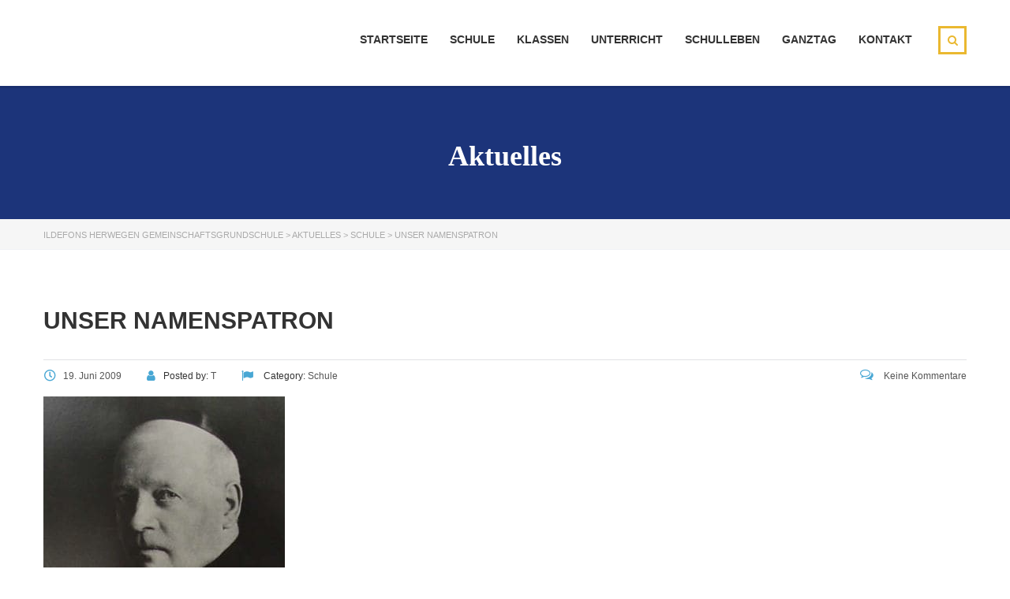

--- FILE ---
content_type: text/html; charset=UTF-8
request_url: https://www.ildefons-herwegen-schule.de/index.php/2009/06/19/unser-namenspatron/
body_size: 14702
content:
<!DOCTYPE html>
<html lang="de" class="no-js">
<head>
        <meta charset="UTF-8">
	<meta name="viewport" content="width=device-width, initial-scale=1">
    <link rel="profile" href="http://gmpg.org/xfn/11">
    <link rel="pingback" href="https://www.ildefons-herwegen-schule.de/xmlrpc.php">
    <title>Unser Namenspatron &#8211; Ildefons Herwegen Gemeinschaftsgrundschule</title>
<meta name='robots' content='max-image-preview:large' />
<link rel="alternate" type="application/rss+xml" title="Ildefons Herwegen Gemeinschaftsgrundschule &raquo; Feed" href="https://www.ildefons-herwegen-schule.de/index.php/feed/" />
<link rel="alternate" type="application/rss+xml" title="Ildefons Herwegen Gemeinschaftsgrundschule &raquo; Kommentar-Feed" href="https://www.ildefons-herwegen-schule.de/index.php/comments/feed/" />
<link rel="alternate" type="text/calendar" title="Ildefons Herwegen Gemeinschaftsgrundschule &raquo; iCal Feed" href="https://www.ildefons-herwegen-schule.de/index.php/events/?ical=1" />
<link rel="alternate" type="application/rss+xml" title="Ildefons Herwegen Gemeinschaftsgrundschule &raquo; Unser Namenspatron-Kommentar-Feed" href="https://www.ildefons-herwegen-schule.de/index.php/2009/06/19/unser-namenspatron/feed/" />
<link rel="alternate" title="oEmbed (JSON)" type="application/json+oembed" href="https://www.ildefons-herwegen-schule.de/index.php/wp-json/oembed/1.0/embed?url=https%3A%2F%2Fwww.ildefons-herwegen-schule.de%2Findex.php%2F2009%2F06%2F19%2Funser-namenspatron%2F" />
<link rel="alternate" title="oEmbed (XML)" type="text/xml+oembed" href="https://www.ildefons-herwegen-schule.de/index.php/wp-json/oembed/1.0/embed?url=https%3A%2F%2Fwww.ildefons-herwegen-schule.de%2Findex.php%2F2009%2F06%2F19%2Funser-namenspatron%2F&#038;format=xml" />
<style id='wp-img-auto-sizes-contain-inline-css' type='text/css'>
img:is([sizes=auto i],[sizes^="auto," i]){contain-intrinsic-size:3000px 1500px}
/*# sourceURL=wp-img-auto-sizes-contain-inline-css */
</style>
<link rel='stylesheet' id='cf7ic_style-css' href='https://www.ildefons-herwegen-schule.de/wp-content/plugins/contact-form-7-image-captcha/css/cf7ic-style.css' type='text/css' media='all' />
<link rel='stylesheet' id='pt-cv-public-style-css' href='https://www.ildefons-herwegen-schule.de/wp-content/plugins/content-views-query-and-display-post-page/public/assets/css/cv.css' type='text/css' media='all' />
<link rel='stylesheet' id='pt-cv-public-pro-style-css' href='https://www.ildefons-herwegen-schule.de/wp-content/plugins/pt-content-views-pro/public/assets/css/cvpro.min.css' type='text/css' media='all' />
<style id='wp-emoji-styles-inline-css' type='text/css'>

	img.wp-smiley, img.emoji {
		display: inline !important;
		border: none !important;
		box-shadow: none !important;
		height: 1em !important;
		width: 1em !important;
		margin: 0 0.07em !important;
		vertical-align: -0.1em !important;
		background: none !important;
		padding: 0 !important;
	}
/*# sourceURL=wp-emoji-styles-inline-css */
</style>
<link rel='stylesheet' id='wp-block-library-css' href='https://www.ildefons-herwegen-schule.de/wp-includes/css/dist/block-library/style.min.css' type='text/css' media='all' />
<style id='global-styles-inline-css' type='text/css'>
:root{--wp--preset--aspect-ratio--square: 1;--wp--preset--aspect-ratio--4-3: 4/3;--wp--preset--aspect-ratio--3-4: 3/4;--wp--preset--aspect-ratio--3-2: 3/2;--wp--preset--aspect-ratio--2-3: 2/3;--wp--preset--aspect-ratio--16-9: 16/9;--wp--preset--aspect-ratio--9-16: 9/16;--wp--preset--color--black: #000000;--wp--preset--color--cyan-bluish-gray: #abb8c3;--wp--preset--color--white: #ffffff;--wp--preset--color--pale-pink: #f78da7;--wp--preset--color--vivid-red: #cf2e2e;--wp--preset--color--luminous-vivid-orange: #ff6900;--wp--preset--color--luminous-vivid-amber: #fcb900;--wp--preset--color--light-green-cyan: #7bdcb5;--wp--preset--color--vivid-green-cyan: #00d084;--wp--preset--color--pale-cyan-blue: #8ed1fc;--wp--preset--color--vivid-cyan-blue: #0693e3;--wp--preset--color--vivid-purple: #9b51e0;--wp--preset--gradient--vivid-cyan-blue-to-vivid-purple: linear-gradient(135deg,rgb(6,147,227) 0%,rgb(155,81,224) 100%);--wp--preset--gradient--light-green-cyan-to-vivid-green-cyan: linear-gradient(135deg,rgb(122,220,180) 0%,rgb(0,208,130) 100%);--wp--preset--gradient--luminous-vivid-amber-to-luminous-vivid-orange: linear-gradient(135deg,rgb(252,185,0) 0%,rgb(255,105,0) 100%);--wp--preset--gradient--luminous-vivid-orange-to-vivid-red: linear-gradient(135deg,rgb(255,105,0) 0%,rgb(207,46,46) 100%);--wp--preset--gradient--very-light-gray-to-cyan-bluish-gray: linear-gradient(135deg,rgb(238,238,238) 0%,rgb(169,184,195) 100%);--wp--preset--gradient--cool-to-warm-spectrum: linear-gradient(135deg,rgb(74,234,220) 0%,rgb(151,120,209) 20%,rgb(207,42,186) 40%,rgb(238,44,130) 60%,rgb(251,105,98) 80%,rgb(254,248,76) 100%);--wp--preset--gradient--blush-light-purple: linear-gradient(135deg,rgb(255,206,236) 0%,rgb(152,150,240) 100%);--wp--preset--gradient--blush-bordeaux: linear-gradient(135deg,rgb(254,205,165) 0%,rgb(254,45,45) 50%,rgb(107,0,62) 100%);--wp--preset--gradient--luminous-dusk: linear-gradient(135deg,rgb(255,203,112) 0%,rgb(199,81,192) 50%,rgb(65,88,208) 100%);--wp--preset--gradient--pale-ocean: linear-gradient(135deg,rgb(255,245,203) 0%,rgb(182,227,212) 50%,rgb(51,167,181) 100%);--wp--preset--gradient--electric-grass: linear-gradient(135deg,rgb(202,248,128) 0%,rgb(113,206,126) 100%);--wp--preset--gradient--midnight: linear-gradient(135deg,rgb(2,3,129) 0%,rgb(40,116,252) 100%);--wp--preset--font-size--small: 13px;--wp--preset--font-size--medium: 20px;--wp--preset--font-size--large: 36px;--wp--preset--font-size--x-large: 42px;--wp--preset--spacing--20: 0.44rem;--wp--preset--spacing--30: 0.67rem;--wp--preset--spacing--40: 1rem;--wp--preset--spacing--50: 1.5rem;--wp--preset--spacing--60: 2.25rem;--wp--preset--spacing--70: 3.38rem;--wp--preset--spacing--80: 5.06rem;--wp--preset--shadow--natural: 6px 6px 9px rgba(0, 0, 0, 0.2);--wp--preset--shadow--deep: 12px 12px 50px rgba(0, 0, 0, 0.4);--wp--preset--shadow--sharp: 6px 6px 0px rgba(0, 0, 0, 0.2);--wp--preset--shadow--outlined: 6px 6px 0px -3px rgb(255, 255, 255), 6px 6px rgb(0, 0, 0);--wp--preset--shadow--crisp: 6px 6px 0px rgb(0, 0, 0);}:where(.is-layout-flex){gap: 0.5em;}:where(.is-layout-grid){gap: 0.5em;}body .is-layout-flex{display: flex;}.is-layout-flex{flex-wrap: wrap;align-items: center;}.is-layout-flex > :is(*, div){margin: 0;}body .is-layout-grid{display: grid;}.is-layout-grid > :is(*, div){margin: 0;}:where(.wp-block-columns.is-layout-flex){gap: 2em;}:where(.wp-block-columns.is-layout-grid){gap: 2em;}:where(.wp-block-post-template.is-layout-flex){gap: 1.25em;}:where(.wp-block-post-template.is-layout-grid){gap: 1.25em;}.has-black-color{color: var(--wp--preset--color--black) !important;}.has-cyan-bluish-gray-color{color: var(--wp--preset--color--cyan-bluish-gray) !important;}.has-white-color{color: var(--wp--preset--color--white) !important;}.has-pale-pink-color{color: var(--wp--preset--color--pale-pink) !important;}.has-vivid-red-color{color: var(--wp--preset--color--vivid-red) !important;}.has-luminous-vivid-orange-color{color: var(--wp--preset--color--luminous-vivid-orange) !important;}.has-luminous-vivid-amber-color{color: var(--wp--preset--color--luminous-vivid-amber) !important;}.has-light-green-cyan-color{color: var(--wp--preset--color--light-green-cyan) !important;}.has-vivid-green-cyan-color{color: var(--wp--preset--color--vivid-green-cyan) !important;}.has-pale-cyan-blue-color{color: var(--wp--preset--color--pale-cyan-blue) !important;}.has-vivid-cyan-blue-color{color: var(--wp--preset--color--vivid-cyan-blue) !important;}.has-vivid-purple-color{color: var(--wp--preset--color--vivid-purple) !important;}.has-black-background-color{background-color: var(--wp--preset--color--black) !important;}.has-cyan-bluish-gray-background-color{background-color: var(--wp--preset--color--cyan-bluish-gray) !important;}.has-white-background-color{background-color: var(--wp--preset--color--white) !important;}.has-pale-pink-background-color{background-color: var(--wp--preset--color--pale-pink) !important;}.has-vivid-red-background-color{background-color: var(--wp--preset--color--vivid-red) !important;}.has-luminous-vivid-orange-background-color{background-color: var(--wp--preset--color--luminous-vivid-orange) !important;}.has-luminous-vivid-amber-background-color{background-color: var(--wp--preset--color--luminous-vivid-amber) !important;}.has-light-green-cyan-background-color{background-color: var(--wp--preset--color--light-green-cyan) !important;}.has-vivid-green-cyan-background-color{background-color: var(--wp--preset--color--vivid-green-cyan) !important;}.has-pale-cyan-blue-background-color{background-color: var(--wp--preset--color--pale-cyan-blue) !important;}.has-vivid-cyan-blue-background-color{background-color: var(--wp--preset--color--vivid-cyan-blue) !important;}.has-vivid-purple-background-color{background-color: var(--wp--preset--color--vivid-purple) !important;}.has-black-border-color{border-color: var(--wp--preset--color--black) !important;}.has-cyan-bluish-gray-border-color{border-color: var(--wp--preset--color--cyan-bluish-gray) !important;}.has-white-border-color{border-color: var(--wp--preset--color--white) !important;}.has-pale-pink-border-color{border-color: var(--wp--preset--color--pale-pink) !important;}.has-vivid-red-border-color{border-color: var(--wp--preset--color--vivid-red) !important;}.has-luminous-vivid-orange-border-color{border-color: var(--wp--preset--color--luminous-vivid-orange) !important;}.has-luminous-vivid-amber-border-color{border-color: var(--wp--preset--color--luminous-vivid-amber) !important;}.has-light-green-cyan-border-color{border-color: var(--wp--preset--color--light-green-cyan) !important;}.has-vivid-green-cyan-border-color{border-color: var(--wp--preset--color--vivid-green-cyan) !important;}.has-pale-cyan-blue-border-color{border-color: var(--wp--preset--color--pale-cyan-blue) !important;}.has-vivid-cyan-blue-border-color{border-color: var(--wp--preset--color--vivid-cyan-blue) !important;}.has-vivid-purple-border-color{border-color: var(--wp--preset--color--vivid-purple) !important;}.has-vivid-cyan-blue-to-vivid-purple-gradient-background{background: var(--wp--preset--gradient--vivid-cyan-blue-to-vivid-purple) !important;}.has-light-green-cyan-to-vivid-green-cyan-gradient-background{background: var(--wp--preset--gradient--light-green-cyan-to-vivid-green-cyan) !important;}.has-luminous-vivid-amber-to-luminous-vivid-orange-gradient-background{background: var(--wp--preset--gradient--luminous-vivid-amber-to-luminous-vivid-orange) !important;}.has-luminous-vivid-orange-to-vivid-red-gradient-background{background: var(--wp--preset--gradient--luminous-vivid-orange-to-vivid-red) !important;}.has-very-light-gray-to-cyan-bluish-gray-gradient-background{background: var(--wp--preset--gradient--very-light-gray-to-cyan-bluish-gray) !important;}.has-cool-to-warm-spectrum-gradient-background{background: var(--wp--preset--gradient--cool-to-warm-spectrum) !important;}.has-blush-light-purple-gradient-background{background: var(--wp--preset--gradient--blush-light-purple) !important;}.has-blush-bordeaux-gradient-background{background: var(--wp--preset--gradient--blush-bordeaux) !important;}.has-luminous-dusk-gradient-background{background: var(--wp--preset--gradient--luminous-dusk) !important;}.has-pale-ocean-gradient-background{background: var(--wp--preset--gradient--pale-ocean) !important;}.has-electric-grass-gradient-background{background: var(--wp--preset--gradient--electric-grass) !important;}.has-midnight-gradient-background{background: var(--wp--preset--gradient--midnight) !important;}.has-small-font-size{font-size: var(--wp--preset--font-size--small) !important;}.has-medium-font-size{font-size: var(--wp--preset--font-size--medium) !important;}.has-large-font-size{font-size: var(--wp--preset--font-size--large) !important;}.has-x-large-font-size{font-size: var(--wp--preset--font-size--x-large) !important;}
/*# sourceURL=global-styles-inline-css */
</style>

<style id='classic-theme-styles-inline-css' type='text/css'>
/*! This file is auto-generated */
.wp-block-button__link{color:#fff;background-color:#32373c;border-radius:9999px;box-shadow:none;text-decoration:none;padding:calc(.667em + 2px) calc(1.333em + 2px);font-size:1.125em}.wp-block-file__button{background:#32373c;color:#fff;text-decoration:none}
/*# sourceURL=/wp-includes/css/classic-themes.min.css */
</style>
<link rel='stylesheet' id='contact-form-7-css' href='https://www.ildefons-herwegen-schule.de/wp-content/plugins/contact-form-7/includes/css/styles.css' type='text/css' media='all' />
<link rel='stylesheet' id='osm-map-css-css' href='https://www.ildefons-herwegen-schule.de/wp-content/plugins/osm/css/osm_map.css' type='text/css' media='all' />
<link rel='stylesheet' id='osm-ol3-css-css' href='https://www.ildefons-herwegen-schule.de/wp-content/plugins/osm/js/OL/7.1.0/ol.css' type='text/css' media='all' />
<link rel='stylesheet' id='osm-ol3-ext-css-css' href='https://www.ildefons-herwegen-schule.de/wp-content/plugins/osm/css/osm_map_v3.css' type='text/css' media='all' />
<link rel='stylesheet' id='rs-plugin-settings-css' href='https://www.ildefons-herwegen-schule.de/wp-content/plugins/revslider/public/assets/css/settings.css' type='text/css' media='all' />
<style id='rs-plugin-settings-inline-css' type='text/css'>
#rs-demo-id {}
/*# sourceURL=rs-plugin-settings-inline-css */
</style>
<link rel='stylesheet' id='h5p-plugin-styles-css' href='https://www.ildefons-herwegen-schule.de/wp-content/plugins/h5p/h5p-php-library/styles/h5p.css' type='text/css' media='all' />
<link rel='stylesheet' id='wc-shortcodes-style-css' href='https://www.ildefons-herwegen-schule.de/wp-content/plugins/wc-shortcodes/public/assets/css/style.css' type='text/css' media='all' />
<link rel='stylesheet' id='boostrap-css' href='https://www.ildefons-herwegen-schule.de/wp-content/themes/masterstudy/assets/css/bootstrap.min.css' type='text/css' media='all' />
<link rel='stylesheet' id='font-awesome-min-css' href='https://www.ildefons-herwegen-schule.de/wp-content/themes/masterstudy/assets/css/font-awesome.min.css' type='text/css' media='all' />
<link rel='stylesheet' id='font-icomoon-css' href='https://www.ildefons-herwegen-schule.de/wp-content/themes/masterstudy/assets/css/icomoon.fonts.css' type='text/css' media='all' />
<link rel='stylesheet' id='select2-min-css' href='https://www.ildefons-herwegen-schule.de/wp-content/themes/masterstudy/assets/css/select2.min.css' type='text/css' media='all' />
<link rel='stylesheet' id='theme-style-less-css' href='https://www.ildefons-herwegen-schule.de/wp-content/themes/masterstudy/assets/css/styles.css' type='text/css' media='all' />
<link rel='stylesheet' id='fancyboxcss-css' href='https://www.ildefons-herwegen-schule.de/wp-content/themes/masterstudy/assets/css/jquery.fancybox.css' type='text/css' media='all' />
<link rel='stylesheet' id='animate.css-css' href='https://www.ildefons-herwegen-schule.de/wp-content/themes/masterstudy/assets/css/animate.css' type='text/css' media='all' />
<link rel='stylesheet' id='stm-layout_styles-css' href='https://www.ildefons-herwegen-schule.de/wp-content/themes/masterstudy/assets/css/vc_modules/layout_styles/default.css' type='text/css' media='all' />
<link rel='stylesheet' id='theme-style-animation-css' href='https://www.ildefons-herwegen-schule.de/wp-content/themes/masterstudy/assets/css/animation.css' type='text/css' media='all' />
<link rel='stylesheet' id='stm-headers-css' href='https://www.ildefons-herwegen-schule.de/wp-content/themes/masterstudy/assets/css/vc_modules/headers/header_default.css' type='text/css' media='all' />
<link rel='stylesheet' id='stm-headers_transparent-css' href='https://www.ildefons-herwegen-schule.de/wp-content/themes/masterstudy/assets/css/vc_modules/headers_transparent/header_default_transparent.css' type='text/css' media='all' />
<link rel='stylesheet' id='theme-style-css' href='https://www.ildefons-herwegen-schule.de/wp-content/themes/masterstudy/style.css' type='text/css' media='all' />
<link rel='stylesheet' id='tablepress-default-css' href='https://www.ildefons-herwegen-schule.de/wp-content/plugins/tablepress/css/build/default.css' type='text/css' media='all' />
<link rel='stylesheet' id='wordpresscanvas-font-awesome-css' href='https://www.ildefons-herwegen-schule.de/wp-content/plugins/wc-shortcodes/public/assets/css/font-awesome.min.css' type='text/css' media='all' />
<script type="text/javascript" src="https://www.ildefons-herwegen-schule.de/wp-includes/js/jquery/jquery.min.js" id="jquery-core-js"></script>
<script type="text/javascript" src="https://www.ildefons-herwegen-schule.de/wp-includes/js/jquery/jquery-migrate.min.js" id="jquery-migrate-js"></script>
<script type="text/javascript" src="https://www.ildefons-herwegen-schule.de/wp-content/plugins/osm/js/OL/2.13.1/OpenLayers.js" id="osm-ol-library-js"></script>
<script type="text/javascript" src="https://www.ildefons-herwegen-schule.de/wp-content/plugins/osm/js/OSM/openlayers/OpenStreetMap.js" id="osm-osm-library-js"></script>
<script type="text/javascript" src="https://www.ildefons-herwegen-schule.de/wp-content/plugins/osm/js/OSeaM/harbours.js" id="osm-harbours-library-js"></script>
<script type="text/javascript" src="https://www.ildefons-herwegen-schule.de/wp-content/plugins/osm/js/OSeaM/map_utils.js" id="osm-map-utils-library-js"></script>
<script type="text/javascript" src="https://www.ildefons-herwegen-schule.de/wp-content/plugins/osm/js/OSeaM/utilities.js" id="osm-utilities-library-js"></script>
<script type="text/javascript" src="https://www.ildefons-herwegen-schule.de/wp-content/plugins/osm/js/osm-plugin-lib.js" id="OsmScript-js"></script>
<script type="text/javascript" src="https://www.ildefons-herwegen-schule.de/wp-content/plugins/osm/js/polyfill/v2/polyfill.min.js?features=requestAnimationFrame%2CElement.prototype.classList%2CURL" id="osm-polyfill-js"></script>
<script type="text/javascript" src="https://www.ildefons-herwegen-schule.de/wp-content/plugins/osm/js/OL/7.1.0/ol.js" id="osm-ol3-library-js"></script>
<script type="text/javascript" src="https://www.ildefons-herwegen-schule.de/wp-content/plugins/osm/js/osm-v3-plugin-lib.js" id="osm-ol3-ext-library-js"></script>
<script type="text/javascript" src="https://www.ildefons-herwegen-schule.de/wp-content/plugins/osm/js/osm-metabox-events.js" id="osm-ol3-metabox-events-js"></script>
<script type="text/javascript" src="https://www.ildefons-herwegen-schule.de/wp-content/plugins/osm/js/osm-startup-lib.js" id="osm-map-startup-js"></script>
<script type="text/javascript" src="https://www.ildefons-herwegen-schule.de/wp-content/plugins/revslider/public/assets/js/jquery.themepunch.tools.min.js" id="tp-tools-js"></script>
<script type="text/javascript" src="https://www.ildefons-herwegen-schule.de/wp-content/plugins/revslider/public/assets/js/jquery.themepunch.revolution.min.js" id="revmin-js"></script>
<link rel="https://api.w.org/" href="https://www.ildefons-herwegen-schule.de/index.php/wp-json/" /><link rel="alternate" title="JSON" type="application/json" href="https://www.ildefons-herwegen-schule.de/index.php/wp-json/wp/v2/posts/1788" /><link rel="EditURI" type="application/rsd+xml" title="RSD" href="https://www.ildefons-herwegen-schule.de/xmlrpc.php?rsd" />
<meta name="generator" content="WordPress 6.9" />
<link rel="canonical" href="https://www.ildefons-herwegen-schule.de/index.php/2009/06/19/unser-namenspatron/" />
<link rel='shortlink' href='https://www.ildefons-herwegen-schule.de/?p=1788' />
<script type="text/javascript"> 

/**  all layers have to be in this global array - in further process each map will have something like vectorM[map_ol3js_n][layer_n] */
var vectorM = [[]];


/** put translations from PHP/mo to JavaScript */
var translations = [];

/** global GET-Parameters */
var HTTP_GET_VARS = [];

</script><!-- OSM plugin V6.1.9: did not add geo meta tags. --> 
<meta name="tec-api-version" content="v1"><meta name="tec-api-origin" content="https://www.ildefons-herwegen-schule.de"><link rel="alternate" href="https://www.ildefons-herwegen-schule.de/index.php/wp-json/tribe/events/v1/" />    <script type="text/javascript">
        var ajaxurl = 'https://www.ildefons-herwegen-schule.de/wp-admin/admin-ajax.php';
    </script>
	<link rel="shortcut icon" type="image/x-icon" href="https://www.ildefons-herwegen-schule.de/wp-content/themes/masterstudy/favicon.ico" />
<meta name="generator" content="Powered by WPBakery Page Builder - drag and drop page builder for WordPress."/>
<meta name="generator" content="Powered by Slider Revolution 5.4.8 - responsive, Mobile-Friendly Slider Plugin for WordPress with comfortable drag and drop interface." />
<link rel="icon" href="https://www.ildefons-herwegen-schule.de/wp-content/uploads/2018/09/cropped-Ildefons-Herwegen-ff-01-1-32x32.jpg" sizes="32x32" />
<link rel="icon" href="https://www.ildefons-herwegen-schule.de/wp-content/uploads/2018/09/cropped-Ildefons-Herwegen-ff-01-1-192x192.jpg" sizes="192x192" />
<link rel="apple-touch-icon" href="https://www.ildefons-herwegen-schule.de/wp-content/uploads/2018/09/cropped-Ildefons-Herwegen-ff-01-1-180x180.jpg" />
<meta name="msapplication-TileImage" content="https://www.ildefons-herwegen-schule.de/wp-content/uploads/2018/09/cropped-Ildefons-Herwegen-ff-01-1-270x270.jpg" />
<script type="text/javascript">function setREVStartSize(e){									
						try{ e.c=jQuery(e.c);var i=jQuery(window).width(),t=9999,r=0,n=0,l=0,f=0,s=0,h=0;
							if(e.responsiveLevels&&(jQuery.each(e.responsiveLevels,function(e,f){f>i&&(t=r=f,l=e),i>f&&f>r&&(r=f,n=e)}),t>r&&(l=n)),f=e.gridheight[l]||e.gridheight[0]||e.gridheight,s=e.gridwidth[l]||e.gridwidth[0]||e.gridwidth,h=i/s,h=h>1?1:h,f=Math.round(h*f),"fullscreen"==e.sliderLayout){var u=(e.c.width(),jQuery(window).height());if(void 0!=e.fullScreenOffsetContainer){var c=e.fullScreenOffsetContainer.split(",");if (c) jQuery.each(c,function(e,i){u=jQuery(i).length>0?u-jQuery(i).outerHeight(!0):u}),e.fullScreenOffset.split("%").length>1&&void 0!=e.fullScreenOffset&&e.fullScreenOffset.length>0?u-=jQuery(window).height()*parseInt(e.fullScreenOffset,0)/100:void 0!=e.fullScreenOffset&&e.fullScreenOffset.length>0&&(u-=parseInt(e.fullScreenOffset,0))}f=u}else void 0!=e.minHeight&&f<e.minHeight&&(f=e.minHeight);e.c.closest(".rev_slider_wrapper").css({height:f})					
						}catch(d){console.log("Failure at Presize of Slider:"+d)}						
					};</script>
		<style type="text/css" id="wp-custom-css">
			/* Monatskalender Termine */
body .entry-header {

    background-color: #1C347A;

}
.entry-header .entry-title {
    text-align: center;
    font-family: boogaloo;
}

.h1, h2, h3, h4{
	font-family:Quicksand;
}

.icon_box {
    position: relative;
    top: 0;
    padding: 30px 32px 50px;
    border-radius: 10px 60px 3px 3px;
}
/* Datumsanzeige Neuigkeiten*/
.post_list_meta_unit{
    border-radius: 5px 10px 3px 3px;
}
.tribe-events-calendar{
    font-family: Montserrat;
}
    /* Impressum Link footer */
.menu-item-290 {
    font-family: Montserrat;
}
 /* Datenschutzerklärung Link footer */
.menu-item-291 {
    font-family: Montserrat;
}
 /* Hintergrund Monatskalender*/
#tribe-events-content{
    background-color: lavender;
}
#tribe-events-content a {
    color: #2F4F4F;
}
/*Überschrift Monatskalender*/
.tribe-events-page-title {
    background-color: #1C347A;
}
h1.tribe-events-page-title{
	color: white;
}
#tribe-events-bar{  
   font-family: Montserrat;
}
h3.entry-title {
    color: #48d1CC ;
    font-family: Montserrat; 
    margin: 3px;
}
.tribe-events-list-event-title {
    font-family: Montserrat;
    margin: 15px;}

.tribe-events-list-separator-month {
    color:#1C347A;
}
.tribe-events-single-event-title{
    color:#1C347A;
}
.tribe-event-date-start{
    color:#1C347A;
}
/*Überschrift Kalendermodul Startseite*/
.wpb_heading {
    font-family: ;
    font-size: 30px;
    color: #d53535 ;
    text-align: center;
}
    /* Kalendermodul Startseite */

.tribe-event-title {
    font-size: 20px !important;
    font-family: Open Sans;
    font-weight: bold;

}
.header_top_bar{
    background-color: #2F4F4F !important;
}
.tribe-event-title > a:nth-child(1) { 
    font-size: 15px;
    font-family: Open Sans;
    font-weight: bold;
}
.tribe-events-widget-link{
    font-size: 15px;
}
/*Hintergrund Wochentage am Monatskalender*/
#tribe-events-montag, #tribe-events-dienstag, #tribe-events-mittwoch, #tribe-events-donnerstag, #tribe-events-freitag{
    background-color: #40E0d0;
    border-right: 1px dotted gray;
}

#tribe-events-samstag{
    background-color:#98FB98 ;
}
#tribe-events-sonntag{
    background-color:#FF6347  ;
}
/* Box Kalendermodul Startseite*/
.tribe-events-list-widget .tribe-events-list-widget-events {
  line-height: 2;    
  text-align:center;   
  margin: 5px;
  min-height:70px;
  padding-top:5px;
  position:relative;   
  border-top:5px solid #0ea5d3;
  font-size:23px;
	font-family:ABeeZee;
  border-radius:0px 0px 15px 6px;
  display:inline-block;
  box-shadow:0px 2px 2px rgba(0, 0, 0, 0.20);
  background: #F0FFF0;
  display: block;
	color:#1C347a;
}
#tribe-event-duration:{
       color:#40E0d0;
}
.tribe-events-widget-link{
    font-family:Montserrat;
  }
 .tribe-event-title > a:nth-child(1) {
    font-size: 15px;
    font-family: ABeeZee;
    font-weight: bold;
}
.tribe-event-title {
    margin-top:10px !important;

}
.vc_custom_1549396876994{
    padding-top: 0px !important;
    border-left: 1px solid #1c347a;
}
.vc_custom_1549397194493{
    padding-top: 0px !important;
}
/* Tabs */
.tabs {
    font-family: Montserrat;
    border-radius: 5px 5px 0px 0px;
}
.vc_tta-tabs-container {
    font-family: Montserrat;
}
.wc-shortcodes-font-awesome-enabled .wc-shortcodes-accordion .wc-shortcodes-accordion-trigger a {
    padding: 10px 20px 10px 40px;
    position: relative;
    background-color: white;
}
/* Kontaktformular Hintergrund */
div.wpcf7 {
border: 1px solid slategray  ;
border-radius: 10px;
padding:20px;
color:#2F4F4F;
font-family: ABeeZee;
font-size:15px;
}

.wpcf7 input[type=“text“],
.wpcf7 input[type=“email“],
.wpcf7 textarea 
{
	border: 1px grey !important;
border-radius:4px !important;
color:#000000;
font-family: ABeeZee;
width: 70% !important;
}
input.wpcf7-form-control.has-spinner.wpcf7-submit
{
	border: none;
border-radius:7px;
	width: 200px;
	height: 50x;
font-family: ABeeZee;
font-size: 15px;
font-weight: 700px;
text-transform:uppercase;
letter-spacing: 2px;
color: #ffffff;
background-color: tomato!important;}
input[type="checkbox"] {
  margin-left: 5px;
	color: black !important;
}
span.wpcf7-list-item{
	margin: 0px
}
span.wpcf7-list-item-label {
margin: 5p;
	padding-bottom: 20px;
	color: slategrey!important;
}
.entry-header .entry-title {
  text-align: center; 
	color: #fefefe;
}
.fa-file-pdf-o{
	color:red}		</style>
		<noscript><style> .wpb_animate_when_almost_visible { opacity: 1; }</style></noscript></head>
<body class="wp-singular post-template-default single single-post postid-1788 single-format-standard wp-theme-masterstudy tribe-no-js page-template-master-study wc-shortcodes-font-awesome-enabled  default stm_preloader_ wpb-js-composer js-comp-ver-6.10.0 vc_responsive" ontouchstart="">

    
	<div id="wrapper">

		
        
<div id="header" class="transparent_header_off" data-color="">

	
	
    <div class="header_default header_default">
		<div class="container">
    <div class="row">
	    <div class="col-md-3 col-sm-12 col-xs-12">
		    <div class="logo-unit">
                	<a href="https://www.ildefons-herwegen-schule.de/"><span class="logo">Ildefons Herwegen Gemeinschaftsgrundschule</span></a>
		    </div>
		    
	        <!-- Navbar toggle MOBILE -->
		    <button type="button" class="navbar-toggle collapsed hidden-lg hidden-md" data-toggle="collapse" data-target="#header_menu_toggler">
				<span class="sr-only">Toggle navigation</span>
				<span class="icon-bar"></span>
				<span class="icon-bar"></span>
				<span class="icon-bar"></span>
			</button>
	    </div> <!-- md-3 -->
	    

	    <!-- MObile menu -->
	    <div class="col-xs-12 col-sm-12 visible-xs visible-sm">
		    <div class="collapse navbar-collapse header-menu-mobile" id="header_menu_toggler">
			    <ul class="header-menu clearfix">
				    <li id="menu-item-5911" class="menu-item menu-item-type-post_type menu-item-object-page menu-item-home menu-item-5911"><a href="https://www.ildefons-herwegen-schule.de/">Startseite</a></li>
<li id="menu-item-1742" class="menu-item menu-item-type-custom menu-item-object-custom menu-item-has-children menu-item-1742"><a href="https://ildefons-herwegen-schule.de/index.php/schule/">Schule</a>
<ul class="sub-menu">
	<li id="menu-item-158" class="menu-item menu-item-type-post_type menu-item-object-page menu-item-158"><a href="https://www.ildefons-herwegen-schule.de/index.php/schule/leitbild/">Leitbild</a></li>
	<li id="menu-item-3114" class="menu-item menu-item-type-post_type menu-item-object-page menu-item-3114"><a href="https://www.ildefons-herwegen-schule.de/index.php/schule/team-2/">Team</a></li>
	<li id="menu-item-159" class="menu-item menu-item-type-post_type menu-item-object-page menu-item-159"><a href="https://www.ildefons-herwegen-schule.de/index.php/schule/schwerpunkte/">Schwerpunkte</a></li>
	<li id="menu-item-162" class="menu-item menu-item-type-post_type menu-item-object-page menu-item-162"><a href="https://www.ildefons-herwegen-schule.de/index.php/schule/schulpflegschaft/">Schulpflegschaft</a></li>
	<li id="menu-item-208" class="menu-item menu-item-type-post_type menu-item-object-page menu-item-has-children menu-item-208"><a href="https://www.ildefons-herwegen-schule.de/index.php/schule/foerderveren/allgemeines/">Förderverein</a>
	<ul class="sub-menu">
		<li id="menu-item-6944" class="menu-item menu-item-type-post_type menu-item-object-page menu-item-6944"><a href="https://www.ildefons-herwegen-schule.de/index.php/mitgliedschaft-foerderverein/">Mitgliedschaft Förderverein</a></li>
	</ul>
</li>
</ul>
</li>
<li id="menu-item-4609" class="menu-item menu-item-type-post_type menu-item-object-page menu-item-has-children menu-item-4609"><a href="https://www.ildefons-herwegen-schule.de/index.php/klassen/">Klassen</a>
<ul class="sub-menu">
	<li id="menu-item-4468" class="menu-item menu-item-type-post_type menu-item-object-page menu-item-4468"><a href="https://www.ildefons-herwegen-schule.de/index.php/papageien/">Papageienklasse</a></li>
	<li id="menu-item-1744" class="menu-item menu-item-type-custom menu-item-object-custom menu-item-has-children menu-item-1744"><a href="#">1. und 2. Klasse</a>
	<ul class="sub-menu">
		<li id="menu-item-267" class="menu-item menu-item-type-post_type menu-item-object-page menu-item-267"><a href="https://www.ildefons-herwegen-schule.de/index.php/1-2-klassen/tiger/">1a Tiger</a></li>
		<li id="menu-item-268" class="menu-item menu-item-type-post_type menu-item-object-page menu-item-268"><a href="https://www.ildefons-herwegen-schule.de/index.php/1-2-klassen/pinguine/">1b Dinos</a></li>
		<li id="menu-item-269" class="menu-item menu-item-type-post_type menu-item-object-page menu-item-269"><a href="https://www.ildefons-herwegen-schule.de/index.php/1-2-klassen/zebras/">1c Zebras</a></li>
		<li id="menu-item-264" class="menu-item menu-item-type-post_type menu-item-object-page menu-item-264"><a href="https://www.ildefons-herwegen-schule.de/index.php/delfine/">2a Delfine</a></li>
		<li id="menu-item-265" class="menu-item menu-item-type-post_type menu-item-object-page menu-item-265"><a href="https://www.ildefons-herwegen-schule.de/index.php/maeuse/">2b Mäuse</a></li>
		<li id="menu-item-266" class="menu-item menu-item-type-post_type menu-item-object-page menu-item-266"><a href="https://www.ildefons-herwegen-schule.de/index.php/fledermaeuse/">2c Fledermäuse</a></li>
	</ul>
</li>
	<li id="menu-item-1745" class="menu-item menu-item-type-custom menu-item-object-custom menu-item-has-children menu-item-1745"><a href="#">3. Klasse</a>
	<ul class="sub-menu">
		<li id="menu-item-279" class="menu-item menu-item-type-post_type menu-item-object-page menu-item-279"><a href="https://www.ildefons-herwegen-schule.de/index.php/waschbaeren/">3b Waschbären</a></li>
		<li id="menu-item-280" class="menu-item menu-item-type-post_type menu-item-object-page menu-item-280"><a href="https://www.ildefons-herwegen-schule.de/index.php/3b-fuechse/">3c Füchse</a></li>
		<li id="menu-item-281" class="menu-item menu-item-type-post_type menu-item-object-page menu-item-281"><a href="https://www.ildefons-herwegen-schule.de/index.php/3-klasse/eulen/">3c Eulen</a></li>
	</ul>
</li>
	<li id="menu-item-1746" class="menu-item menu-item-type-custom menu-item-object-custom menu-item-has-children menu-item-1746"><a href="#">4. Klasse</a>
	<ul class="sub-menu">
		<li id="menu-item-274" class="menu-item menu-item-type-post_type menu-item-object-page menu-item-274"><a href="https://www.ildefons-herwegen-schule.de/index.php/3-klasse/koala/">4a Koalas</a></li>
		<li id="menu-item-275" class="menu-item menu-item-type-post_type menu-item-object-page menu-item-275"><a href="https://www.ildefons-herwegen-schule.de/index.php/3-klasse/4b-kaengurus/">4b Kängurus</a></li>
		<li id="menu-item-276" class="menu-item menu-item-type-post_type menu-item-object-page menu-item-276"><a href="https://www.ildefons-herwegen-schule.de/index.php/3-klasse/4c-panda/">4c Affen</a></li>
		<li id="menu-item-278" class="menu-item menu-item-type-post_type menu-item-object-page menu-item-278"><a href="https://www.ildefons-herwegen-schule.de/index.php/3e-affen-2/">4e Löwen</a></li>
		<li id="menu-item-277" class="menu-item menu-item-type-post_type menu-item-object-page menu-item-277"><a href="https://www.ildefons-herwegen-schule.de/index.php/3-klasse/4d-wale/">4d Wale</a></li>
	</ul>
</li>
</ul>
</li>
<li id="menu-item-1747" class="menu-item menu-item-type-custom menu-item-object-custom menu-item-has-children menu-item-1747"><a href="#">Unterricht</a>
<ul class="sub-menu">
	<li id="menu-item-165" class="menu-item menu-item-type-post_type menu-item-object-page menu-item-165"><a href="https://www.ildefons-herwegen-schule.de/index.php/unterricht/konzepte/">Konzepte</a></li>
	<li id="menu-item-166" class="menu-item menu-item-type-post_type menu-item-object-page menu-item-166"><a href="https://www.ildefons-herwegen-schule.de/index.php/unterricht/klassenzimmer/">Klassenzimmer</a></li>
	<li id="menu-item-167" class="menu-item menu-item-type-post_type menu-item-object-page menu-item-167"><a href="https://www.ildefons-herwegen-schule.de/index.php/unterricht/lernorte/">Lernorte</a></li>
	<li id="menu-item-168" class="menu-item menu-item-type-post_type menu-item-object-page menu-item-168"><a href="https://www.ildefons-herwegen-schule.de/index.php/unterricht/tagesablauf/">Tagesablauf</a></li>
	<li id="menu-item-5087" class="menu-item menu-item-type-post_type menu-item-object-page menu-item-5087"><a href="https://www.ildefons-herwegen-schule.de/index.php/schulleben/wissenswertes/lernlandkarten/">Lernlandkarten</a></li>
	<li id="menu-item-203" class="menu-item menu-item-type-post_type menu-item-object-page menu-item-203"><a href="https://www.ildefons-herwegen-schule.de/index.php/schulleben/wissenswertes/tipps-zum-lernen/">Tipps zum Lernen</a></li>
</ul>
</li>
<li id="menu-item-1748" class="menu-item menu-item-type-custom menu-item-object-custom menu-item-has-children menu-item-1748"><a href="#">Schulleben</a>
<ul class="sub-menu">
	<li id="menu-item-6739" class="menu-item menu-item-type-post_type menu-item-object-page menu-item-6739"><a href="https://www.ildefons-herwegen-schule.de/index.php/schulneulinge-202627/">Schulneulinge 2026/27</a></li>
	<li id="menu-item-1738" class="menu-item menu-item-type-custom menu-item-object-custom menu-item-1738"><a href="https://www.ildefons-herwegen-schule.de/index.php/events/">Termine</a></li>
	<li id="menu-item-170" class="menu-item menu-item-type-post_type menu-item-object-page menu-item-170"><a href="https://www.ildefons-herwegen-schule.de/index.php/schulleben/neuigkeiten/">Neuigkeiten</a></li>
	<li id="menu-item-172" class="menu-item menu-item-type-post_type menu-item-object-page menu-item-172"><a href="https://www.ildefons-herwegen-schule.de/index.php/schulleben/schulfeste/">Feste im Jahreskreis</a></li>
	<li id="menu-item-171" class="menu-item menu-item-type-post_type menu-item-object-page menu-item-171"><a href="https://www.ildefons-herwegen-schule.de/index.php/schulleben/weitereaktionenimschuljahr/">Weitere Aktionen im Schuljahr</a></li>
	<li id="menu-item-201" class="menu-item menu-item-type-post_type menu-item-object-page menu-item-201"><a href="https://www.ildefons-herwegen-schule.de/index.php/schulleben/wissenswertes/a-z-2/">A-Z</a></li>
	<li id="menu-item-202" class="menu-item menu-item-type-post_type menu-item-object-page menu-item-202"><a href="https://www.ildefons-herwegen-schule.de/index.php/schulleben/wissenswertes/weiterfuehrende-schulen/">Weiterführende Schulen</a></li>
	<li id="menu-item-204" class="menu-item menu-item-type-post_type menu-item-object-page menu-item-204"><a href="https://www.ildefons-herwegen-schule.de/index.php/schulleben/wissenswertes/schulweg/">Schulweg</a></li>
</ul>
</li>
<li id="menu-item-1749" class="menu-item menu-item-type-custom menu-item-object-custom menu-item-has-children menu-item-1749"><a href="#">Ganztag</a>
<ul class="sub-menu">
	<li id="menu-item-175" class="menu-item menu-item-type-post_type menu-item-object-page menu-item-175"><a href="https://www.ildefons-herwegen-schule.de/index.php/ganztag/konzept/">Konzept</a></li>
	<li id="menu-item-160" class="menu-item menu-item-type-post_type menu-item-object-page menu-item-160"><a href="https://www.ildefons-herwegen-schule.de/index.php/ganztag/team/">Team</a></li>
	<li id="menu-item-5975" class="menu-item menu-item-type-post_type menu-item-object-page menu-item-5975"><a href="https://www.ildefons-herwegen-schule.de/index.php/ferienspiele/">Ferienspiele</a></li>
	<li id="menu-item-178" class="menu-item menu-item-type-post_type menu-item-object-page menu-item-has-children menu-item-178"><a href="https://www.ildefons-herwegen-schule.de/index.php/ganztag/ags-2-3/">AG s</a>
	<ul class="sub-menu">
		<li id="menu-item-206" class="menu-item menu-item-type-post_type menu-item-object-page menu-item-206"><a href="https://www.ildefons-herwegen-schule.de/index.php/ganztag/ags-2-3/chor/">Chor</a></li>
		<li id="menu-item-207" class="menu-item menu-item-type-post_type menu-item-object-page menu-item-207"><a href="https://www.ildefons-herwegen-schule.de/index.php/ganztag/ags-2-3/homepage/">Homepage-AG</a></li>
	</ul>
</li>
	<li id="menu-item-1739" class="menu-item menu-item-type-post_type menu-item-object-page menu-item-1739"><a href="https://www.ildefons-herwegen-schule.de/index.php/ganztag/speisekarte/">Speisekarte</a></li>
</ul>
</li>
<li id="menu-item-157" class="menu-item menu-item-type-post_type menu-item-object-page menu-item-has-children menu-item-157"><a href="https://www.ildefons-herwegen-schule.de/index.php/kontakt/">Kontakt</a>
<ul class="sub-menu">
	<li id="menu-item-8708" class="menu-item menu-item-type-post_type menu-item-object-page menu-item-8708"><a href="https://www.ildefons-herwegen-schule.de/index.php/impressum/">Impressum</a></li>
	<li id="menu-item-8707" class="menu-item menu-item-type-post_type menu-item-object-page menu-item-privacy-policy menu-item-8707"><a rel="privacy-policy" href="https://www.ildefons-herwegen-schule.de/index.php/datenschutz/">Datenschutzerklärung</a></li>
</ul>
</li>
                    <li>
                    	<form role="search" method="get" id="searchform-mobile" action="https://www.ildefons-herwegen-schule.de/">
						    <div class="search-wrapper">
						        <input placeholder="Search..." type="text" class="form-control search-input" value="" name="s" />
						        <button type="submit" class="search-submit" ><i class="fa fa-search"></i></button>
						    </div>
						</form>
                    </li>
			    </ul>
		    </div>
	    </div>
	    
	    <!-- Desktop menu -->
	    <div class="col-md-8 col-md-offset-1 col-sm-9 col-sm-offset-0 hidden-xs hidden-sm">
			
<div class="stm_menu_toggler" data-text="Menu"></div>
<div class="header_main_menu_wrapper clearfix" style="margin-top:5px;">
    <div class="pull-right hidden-xs right_buttons">
                <div class="search-toggler-unit">
            <div class="search-toggler" data-toggle="modal" data-target="#searchModal"><i class="fa fa-search"></i></div>
        </div>
    </div>

    <div class="collapse navbar-collapse pull-right">
        <ul class="header-menu clearfix">
			<li class="menu-item menu-item-type-post_type menu-item-object-page menu-item-home menu-item-5911"><a href="https://www.ildefons-herwegen-schule.de/">Startseite</a></li>
<li class="menu-item menu-item-type-custom menu-item-object-custom menu-item-has-children menu-item-1742"><a href="https://ildefons-herwegen-schule.de/index.php/schule/">Schule</a>
<ul class="sub-menu">
	<li class="menu-item menu-item-type-post_type menu-item-object-page menu-item-158"><a href="https://www.ildefons-herwegen-schule.de/index.php/schule/leitbild/">Leitbild</a></li>
	<li class="menu-item menu-item-type-post_type menu-item-object-page menu-item-3114"><a href="https://www.ildefons-herwegen-schule.de/index.php/schule/team-2/">Team</a></li>
	<li class="menu-item menu-item-type-post_type menu-item-object-page menu-item-159"><a href="https://www.ildefons-herwegen-schule.de/index.php/schule/schwerpunkte/">Schwerpunkte</a></li>
	<li class="menu-item menu-item-type-post_type menu-item-object-page menu-item-162"><a href="https://www.ildefons-herwegen-schule.de/index.php/schule/schulpflegschaft/">Schulpflegschaft</a></li>
	<li class="menu-item menu-item-type-post_type menu-item-object-page menu-item-has-children menu-item-208"><a href="https://www.ildefons-herwegen-schule.de/index.php/schule/foerderveren/allgemeines/">Förderverein</a>
	<ul class="sub-menu">
		<li class="menu-item menu-item-type-post_type menu-item-object-page menu-item-6944"><a href="https://www.ildefons-herwegen-schule.de/index.php/mitgliedschaft-foerderverein/">Mitgliedschaft Förderverein</a></li>
	</ul>
</li>
</ul>
</li>
<li class="menu-item menu-item-type-post_type menu-item-object-page menu-item-has-children menu-item-4609"><a href="https://www.ildefons-herwegen-schule.de/index.php/klassen/">Klassen</a>
<ul class="sub-menu">
	<li class="menu-item menu-item-type-post_type menu-item-object-page menu-item-4468"><a href="https://www.ildefons-herwegen-schule.de/index.php/papageien/">Papageienklasse</a></li>
	<li class="menu-item menu-item-type-custom menu-item-object-custom menu-item-has-children menu-item-1744"><a href="#">1. und 2. Klasse</a>
	<ul class="sub-menu">
		<li class="menu-item menu-item-type-post_type menu-item-object-page menu-item-267"><a href="https://www.ildefons-herwegen-schule.de/index.php/1-2-klassen/tiger/">1a Tiger</a></li>
		<li class="menu-item menu-item-type-post_type menu-item-object-page menu-item-268"><a href="https://www.ildefons-herwegen-schule.de/index.php/1-2-klassen/pinguine/">1b Dinos</a></li>
		<li class="menu-item menu-item-type-post_type menu-item-object-page menu-item-269"><a href="https://www.ildefons-herwegen-schule.de/index.php/1-2-klassen/zebras/">1c Zebras</a></li>
		<li class="menu-item menu-item-type-post_type menu-item-object-page menu-item-264"><a href="https://www.ildefons-herwegen-schule.de/index.php/delfine/">2a Delfine</a></li>
		<li class="menu-item menu-item-type-post_type menu-item-object-page menu-item-265"><a href="https://www.ildefons-herwegen-schule.de/index.php/maeuse/">2b Mäuse</a></li>
		<li class="menu-item menu-item-type-post_type menu-item-object-page menu-item-266"><a href="https://www.ildefons-herwegen-schule.de/index.php/fledermaeuse/">2c Fledermäuse</a></li>
	</ul>
</li>
	<li class="menu-item menu-item-type-custom menu-item-object-custom menu-item-has-children menu-item-1745"><a href="#">3. Klasse</a>
	<ul class="sub-menu">
		<li class="menu-item menu-item-type-post_type menu-item-object-page menu-item-279"><a href="https://www.ildefons-herwegen-schule.de/index.php/waschbaeren/">3b Waschbären</a></li>
		<li class="menu-item menu-item-type-post_type menu-item-object-page menu-item-280"><a href="https://www.ildefons-herwegen-schule.de/index.php/3b-fuechse/">3c Füchse</a></li>
		<li class="menu-item menu-item-type-post_type menu-item-object-page menu-item-281"><a href="https://www.ildefons-herwegen-schule.de/index.php/3-klasse/eulen/">3c Eulen</a></li>
	</ul>
</li>
	<li class="menu-item menu-item-type-custom menu-item-object-custom menu-item-has-children menu-item-1746"><a href="#">4. Klasse</a>
	<ul class="sub-menu">
		<li class="menu-item menu-item-type-post_type menu-item-object-page menu-item-274"><a href="https://www.ildefons-herwegen-schule.de/index.php/3-klasse/koala/">4a Koalas</a></li>
		<li class="menu-item menu-item-type-post_type menu-item-object-page menu-item-275"><a href="https://www.ildefons-herwegen-schule.de/index.php/3-klasse/4b-kaengurus/">4b Kängurus</a></li>
		<li class="menu-item menu-item-type-post_type menu-item-object-page menu-item-276"><a href="https://www.ildefons-herwegen-schule.de/index.php/3-klasse/4c-panda/">4c Affen</a></li>
		<li class="menu-item menu-item-type-post_type menu-item-object-page menu-item-278"><a href="https://www.ildefons-herwegen-schule.de/index.php/3e-affen-2/">4e Löwen</a></li>
		<li class="menu-item menu-item-type-post_type menu-item-object-page menu-item-277"><a href="https://www.ildefons-herwegen-schule.de/index.php/3-klasse/4d-wale/">4d Wale</a></li>
	</ul>
</li>
</ul>
</li>
<li class="menu-item menu-item-type-custom menu-item-object-custom menu-item-has-children menu-item-1747"><a href="#">Unterricht</a>
<ul class="sub-menu">
	<li class="menu-item menu-item-type-post_type menu-item-object-page menu-item-165"><a href="https://www.ildefons-herwegen-schule.de/index.php/unterricht/konzepte/">Konzepte</a></li>
	<li class="menu-item menu-item-type-post_type menu-item-object-page menu-item-166"><a href="https://www.ildefons-herwegen-schule.de/index.php/unterricht/klassenzimmer/">Klassenzimmer</a></li>
	<li class="menu-item menu-item-type-post_type menu-item-object-page menu-item-167"><a href="https://www.ildefons-herwegen-schule.de/index.php/unterricht/lernorte/">Lernorte</a></li>
	<li class="menu-item menu-item-type-post_type menu-item-object-page menu-item-168"><a href="https://www.ildefons-herwegen-schule.de/index.php/unterricht/tagesablauf/">Tagesablauf</a></li>
	<li class="menu-item menu-item-type-post_type menu-item-object-page menu-item-5087"><a href="https://www.ildefons-herwegen-schule.de/index.php/schulleben/wissenswertes/lernlandkarten/">Lernlandkarten</a></li>
	<li class="menu-item menu-item-type-post_type menu-item-object-page menu-item-203"><a href="https://www.ildefons-herwegen-schule.de/index.php/schulleben/wissenswertes/tipps-zum-lernen/">Tipps zum Lernen</a></li>
</ul>
</li>
<li class="menu-item menu-item-type-custom menu-item-object-custom menu-item-has-children menu-item-1748"><a href="#">Schulleben</a>
<ul class="sub-menu">
	<li class="menu-item menu-item-type-post_type menu-item-object-page menu-item-6739"><a href="https://www.ildefons-herwegen-schule.de/index.php/schulneulinge-202627/">Schulneulinge 2026/27</a></li>
	<li class="menu-item menu-item-type-custom menu-item-object-custom menu-item-1738"><a href="https://www.ildefons-herwegen-schule.de/index.php/events/">Termine</a></li>
	<li class="menu-item menu-item-type-post_type menu-item-object-page menu-item-170"><a href="https://www.ildefons-herwegen-schule.de/index.php/schulleben/neuigkeiten/">Neuigkeiten</a></li>
	<li class="menu-item menu-item-type-post_type menu-item-object-page menu-item-172"><a href="https://www.ildefons-herwegen-schule.de/index.php/schulleben/schulfeste/">Feste im Jahreskreis</a></li>
	<li class="menu-item menu-item-type-post_type menu-item-object-page menu-item-171"><a href="https://www.ildefons-herwegen-schule.de/index.php/schulleben/weitereaktionenimschuljahr/">Weitere Aktionen im Schuljahr</a></li>
	<li class="menu-item menu-item-type-post_type menu-item-object-page menu-item-201"><a href="https://www.ildefons-herwegen-schule.de/index.php/schulleben/wissenswertes/a-z-2/">A-Z</a></li>
	<li class="menu-item menu-item-type-post_type menu-item-object-page menu-item-202"><a href="https://www.ildefons-herwegen-schule.de/index.php/schulleben/wissenswertes/weiterfuehrende-schulen/">Weiterführende Schulen</a></li>
	<li class="menu-item menu-item-type-post_type menu-item-object-page menu-item-204"><a href="https://www.ildefons-herwegen-schule.de/index.php/schulleben/wissenswertes/schulweg/">Schulweg</a></li>
</ul>
</li>
<li class="menu-item menu-item-type-custom menu-item-object-custom menu-item-has-children menu-item-1749"><a href="#">Ganztag</a>
<ul class="sub-menu">
	<li class="menu-item menu-item-type-post_type menu-item-object-page menu-item-175"><a href="https://www.ildefons-herwegen-schule.de/index.php/ganztag/konzept/">Konzept</a></li>
	<li class="menu-item menu-item-type-post_type menu-item-object-page menu-item-160"><a href="https://www.ildefons-herwegen-schule.de/index.php/ganztag/team/">Team</a></li>
	<li class="menu-item menu-item-type-post_type menu-item-object-page menu-item-5975"><a href="https://www.ildefons-herwegen-schule.de/index.php/ferienspiele/">Ferienspiele</a></li>
	<li class="menu-item menu-item-type-post_type menu-item-object-page menu-item-has-children menu-item-178"><a href="https://www.ildefons-herwegen-schule.de/index.php/ganztag/ags-2-3/">AG s</a>
	<ul class="sub-menu">
		<li class="menu-item menu-item-type-post_type menu-item-object-page menu-item-206"><a href="https://www.ildefons-herwegen-schule.de/index.php/ganztag/ags-2-3/chor/">Chor</a></li>
		<li class="menu-item menu-item-type-post_type menu-item-object-page menu-item-207"><a href="https://www.ildefons-herwegen-schule.de/index.php/ganztag/ags-2-3/homepage/">Homepage-AG</a></li>
	</ul>
</li>
	<li class="menu-item menu-item-type-post_type menu-item-object-page menu-item-1739"><a href="https://www.ildefons-herwegen-schule.de/index.php/ganztag/speisekarte/">Speisekarte</a></li>
</ul>
</li>
<li class="menu-item menu-item-type-post_type menu-item-object-page menu-item-has-children menu-item-157"><a href="https://www.ildefons-herwegen-schule.de/index.php/kontakt/">Kontakt</a>
<ul class="sub-menu">
	<li class="menu-item menu-item-type-post_type menu-item-object-page menu-item-8708"><a href="https://www.ildefons-herwegen-schule.de/index.php/impressum/">Impressum</a></li>
	<li class="menu-item menu-item-type-post_type menu-item-object-page menu-item-privacy-policy menu-item-8707"><a rel="privacy-policy" href="https://www.ildefons-herwegen-schule.de/index.php/datenschutz/">Datenschutzerklärung</a></li>
</ul>
</li>
        </ul>
    </div>

</div>	    </div><!-- md-8 desk menu -->
	    
    </div> <!-- row -->
</div> <!-- container -->    </div>
</div> <!-- id header -->
		<div id="main">    <div class="stm_single_post">
		




		<!-- Title -->
	
	        <div class="entry-header clearfix" style="">
            <div class="container">
				                <div class="entry-title-left">
                    <div class="entry-title">
						                            <h2 class="h1"
                                style="">Aktuelles</h2>
																		                    </div>
                </div>
                <div class="entry-title-right">
										                </div>
				            </div>
        </div>
	
<!-- Breads -->
<div class="stm_lms_breadcrumbs stm_lms_breadcrumbs__header_default">
                            <div class="stm_breadcrumbs_unit">
                    <div class="container">
                        <div class="navxtBreads">
                            <span property="itemListElement" typeof="ListItem"><a property="item" typeof="WebPage" title="Gehe zu Ildefons Herwegen Gemeinschaftsgrundschule." href="https://www.ildefons-herwegen-schule.de" class="home" ><span property="name">Ildefons Herwegen Gemeinschaftsgrundschule</span></a><meta property="position" content="1"></span> &gt; <span property="itemListElement" typeof="ListItem"><a property="item" typeof="WebPage" title="Gehe zu Aktuelles." href="https://www.ildefons-herwegen-schule.de/index.php/aktuelles/" class="post-root post post-post" ><span property="name">Aktuelles</span></a><meta property="position" content="2"></span> &gt; <span property="itemListElement" typeof="ListItem"><a property="item" typeof="WebPage" title="Go to the Schule Kategorie archives." href="https://www.ildefons-herwegen-schule.de/index.php/category/schule/" class="taxonomy category" ><span property="name">Schule</span></a><meta property="position" content="3"></span> &gt; <span property="itemListElement" typeof="ListItem"><span property="name" class="post post-post current-item">Unser Namenspatron</span><meta property="url" content="https://www.ildefons-herwegen-schule.de/index.php/2009/06/19/unser-namenspatron/"><meta property="position" content="4"></span>                        </div>
                    </div>
                </div>
                </div>
	<div class="container blog_main_layout_">
		
    	    		<div class="blog_layout_list sidebar_position_none">
	    		<div class="stm_post_unit">
				    <div class="stm_post_info">
						<h1 class="h2 post_title">Unser Namenspatron</h1>
						<div class="stm_post_details clearfix">
							<ul class="clearfix post_meta">
								<li class="post_date h6"><i class="far fa-clock"></i><span>19. Juni 2009</span></li>
								<li class="post_by h6"><i class="fa fa-user"></i>Posted by: <span>T</span></li>
																									<li class="post_cat h6"><i class="fa fa-flag"></i>
										Category:																					<a href="https://www.ildefons-herwegen-schule.de/index.php/category/schule/"><span>Schule</span></a>
																			</li>
															</ul>
							<div class="comments_num">
								<a href="https://www.ildefons-herwegen-schule.de/index.php/2009/06/19/unser-namenspatron/#respond" class="post_comments h6"><i class="fa fa-comments-o"></i> Keine Kommentare </a>
							</div>
						</div>
																				<div class="post_thumbnail">
								<img width="306" height="337" src="https://www.ildefons-herwegen-schule.de/wp-content/uploads/2018/04/Namenspatron.jpg" class="img-responsive wp-post-image" alt="" decoding="async" fetchpriority="high" srcset="https://www.ildefons-herwegen-schule.de/wp-content/uploads/2018/04/Namenspatron.jpg 306w, https://www.ildefons-herwegen-schule.de/wp-content/uploads/2018/04/Namenspatron-272x300.jpg 272w, https://www.ildefons-herwegen-schule.de/wp-content/uploads/2018/04/Namenspatron-50x56.jpg 50w" sizes="(max-width: 306px) 100vw, 306px" />							</div>
											</div>
											<div class="text_block clearfix">
							<p>Ildefons Herwegen wurde als Peter Herwegen am 27.11.1874 in Junkersdorf geboren &#8211; als Sohn eines Lehrers, der einige Jahre an der Junkersdorfer Schule unterrichtete.</p>
<p>Er wurde 1974 anlässlich der Erweiterung des neuen Schulgebäudes zum Namenspatron der Kath. Grundschule gewählt.</p>
<p>Schon als junger Mann wurde Ildefons Herwegen zum Abt der großen Benediktinerabtei Maria Laach gewählt.<br />
Eine seiner bedeutendsten Leistungen innerhalb der Kath. Kirche war die Liturgiereform.</p>
<p>Durch die Umwandlung der Katholischen Grundschule in eine Gemeinschaftsgrundschule war die Bedeutung des Namenspatrons u.a. wegen der ausgeprägten konfessionellen Zuordnung in den Hintergrund gerückt worden.</p>
<p>Für die Zukunft sollten die Überlegungen dahin zielen, die konfessionsübergreifende Bedeutung des Namenspatrons für die Schule stärker herauszuarbeiten.</p>
<p>&nbsp;</p>
						</div>
						    		</div> <!-- stm_post_unit -->
					
						        
		        <div class="row mg-bt-10">
			        <div class="col-md-8 col-sm-8">
				        <div class="stm_post_tags widget_tag_cloud">
													</div>
			        </div>
			        <div class="col-md-4 col-sm-4">
						<div class="pull-right xs-pull-left">
							<div class="stm_share">
								<label>Share:</label>
								<span class='st_facebook_large' displayText=''></span>
								<span class='st_twitter_large' displayText=''></span>
								<span class='st_googleplus_large' displayText=''></span>
								<script type="text/javascript">var switchTo5x=true;</script>
								<script type="text/javascript" src="https://ws.sharethis.com/button/buttons.js"></script>
								<script type="text/javascript">stLight.options({doNotHash: false, doNotCopy: false, hashAddressBar: false});</script>
							</div>
						</div>
			        </div>
		        </div> <!-- row -->
		        
		        					
		        <div class="multiseparator"></div>
		        					<div class="stm_post_comments">
						
<div id="comments" class="comments-area">

	
	
		<div id="respond" class="comment-respond">
		<h3 id="reply-title" class="comment-reply-title">Schreibe einen Kommentar <small><a rel="nofollow" id="cancel-comment-reply-link" href="/index.php/2009/06/19/unser-namenspatron/#respond" style="display:none;">Antwort abbrechen</a></small></h3><p class="must-log-in">Du musst <a href="https://www.ildefons-herwegen-schule.de/wp-login.php?redirect_to=https%3A%2F%2Fwww.ildefons-herwegen-schule.de%2Findex.php%2F2009%2F06%2F19%2Funser-namenspatron%2F">angemeldet</a> sein, um einen Kommentar abzugeben.</p>	</div><!-- #respond -->
	
</div>					</div>
					    	</div>
							<div class="sidebar-area sidebar-area-none">
							</div>
		
	</div>
	
    </div>
<!--WPFC_FOOTER_START-->			</div> <!--#main-->
		</div> <!--#wrapper-->
		<footer id="footer">
			<div class="footer_wrapper tessssssst">
				
				
								
			</div>
		</footer>

		
		<!-- Searchform -->
		<div class="modal fade" id="searchModal" tabindex="-1" role="dialog" aria-labelledby="searchModal">
	<div class="modal-dialog" role="document">
		<div class="modal-content">
		
			<div class="modal-body heading_font">
				<div class="search-title">Search</div>
				<form role="search" method="get" id="searchform" action="https://www.ildefons-herwegen-schule.de/">
				    <div class="search-wrapper">
				        <input placeholder="Start typing here..." type="text" class="form-control search-input" value="" name="s" id="s" />
				        <button type="submit" class="search-submit" ><i class="fa fa-search"></i></button>
				    </div>
				</form>
			</div>
		
		</div>
	</div>
</div>
		<script type="text/javascript">
			var cf7_custom_image = 'https://www.ildefons-herwegen-schule.de/wp-content/themes/masterstudy/assets/img/';
			var daysStr = 'Days';
			var hoursStr = 'Hours';
			var minutesStr = 'Minutes';
			var secondsStr = 'Seconds';
		</script>

		
	<script type="speculationrules">
{"prefetch":[{"source":"document","where":{"and":[{"href_matches":"/*"},{"not":{"href_matches":["/wp-*.php","/wp-admin/*","/wp-content/uploads/*","/wp-content/*","/wp-content/plugins/*","/wp-content/themes/masterstudy/*","/*\\?(.+)"]}},{"not":{"selector_matches":"a[rel~=\"nofollow\"]"}},{"not":{"selector_matches":".no-prefetch, .no-prefetch a"}}]},"eagerness":"conservative"}]}
</script>
		<script>
		( function ( body ) {
			'use strict';
			body.className = body.className.replace( /\btribe-no-js\b/, 'tribe-js' );
		} )( document.body );
		</script>
		<script> /* <![CDATA[ */var tribe_l10n_datatables = {"aria":{"sort_ascending":": activate to sort column ascending","sort_descending":": activate to sort column descending"},"length_menu":"Show _MENU_ entries","empty_table":"No data available in table","info":"Showing _START_ to _END_ of _TOTAL_ entries","info_empty":"Showing 0 to 0 of 0 entries","info_filtered":"(filtered from _MAX_ total entries)","zero_records":"No matching records found","search":"Search:","all_selected_text":"All items on this page were selected. ","select_all_link":"Select all pages","clear_selection":"Clear Selection.","pagination":{"all":"All","next":"Next","previous":"Previous"},"select":{"rows":{"0":"","_":": Selected %d rows","1":": Selected 1 row"}},"datepicker":{"dayNames":["Sonntag","Montag","Dienstag","Mittwoch","Donnerstag","Freitag","Samstag"],"dayNamesShort":["So.","Mo.","Di.","Mi.","Do.","Fr.","Sa."],"dayNamesMin":["S","M","D","M","D","F","S"],"monthNames":["Januar","Februar","M\u00e4rz","April","Mai","Juni","Juli","August","September","Oktober","November","Dezember"],"monthNamesShort":["Januar","Februar","M\u00e4rz","April","Mai","Juni","Juli","August","September","Oktober","November","Dezember"],"monthNamesMin":["Jan.","Feb.","M\u00e4rz","Apr.","Mai","Juni","Juli","Aug.","Sep.","Okt.","Nov.","Dez."],"nextText":"Next","prevText":"Prev","currentText":"Today","closeText":"Done","today":"Today","clear":"Clear"}};/* ]]> */ </script><script type="text/javascript" src="https://www.ildefons-herwegen-schule.de/wp-content/plugins/the-events-calendar/common/build/js/user-agent.js" id="tec-user-agent-js"></script>
<script type="text/javascript" src="https://www.ildefons-herwegen-schule.de/wp-includes/js/dist/hooks.min.js" id="wp-hooks-js"></script>
<script type="text/javascript" src="https://www.ildefons-herwegen-schule.de/wp-includes/js/dist/i18n.min.js" id="wp-i18n-js"></script>
<script type="text/javascript" id="wp-i18n-js-after">
/* <![CDATA[ */
wp.i18n.setLocaleData( { 'text direction\u0004ltr': [ 'ltr' ] } );
//# sourceURL=wp-i18n-js-after
/* ]]> */
</script>
<script type="text/javascript" src="https://www.ildefons-herwegen-schule.de/wp-content/plugins/contact-form-7/includes/swv/js/index.js" id="swv-js"></script>
<script type="text/javascript" id="contact-form-7-js-translations">
/* <![CDATA[ */
( function( domain, translations ) {
	var localeData = translations.locale_data[ domain ] || translations.locale_data.messages;
	localeData[""].domain = domain;
	wp.i18n.setLocaleData( localeData, domain );
} )( "contact-form-7", {"translation-revision-date":"2025-10-26 03:28:49+0000","generator":"GlotPress\/4.0.3","domain":"messages","locale_data":{"messages":{"":{"domain":"messages","plural-forms":"nplurals=2; plural=n != 1;","lang":"de"},"This contact form is placed in the wrong place.":["Dieses Kontaktformular wurde an der falschen Stelle platziert."],"Error:":["Fehler:"]}},"comment":{"reference":"includes\/js\/index.js"}} );
//# sourceURL=contact-form-7-js-translations
/* ]]> */
</script>
<script type="text/javascript" id="contact-form-7-js-before">
/* <![CDATA[ */
var wpcf7 = {
    "api": {
        "root": "https:\/\/www.ildefons-herwegen-schule.de\/index.php\/wp-json\/",
        "namespace": "contact-form-7\/v1"
    }
};
//# sourceURL=contact-form-7-js-before
/* ]]> */
</script>
<script type="text/javascript" src="https://www.ildefons-herwegen-schule.de/wp-content/plugins/contact-form-7/includes/js/index.js" id="contact-form-7-js"></script>
<script type="text/javascript" id="pt-cv-content-views-script-js-extra">
/* <![CDATA[ */
var PT_CV_PUBLIC = {"_prefix":"pt-cv-","page_to_show":"5","_nonce":"c274461a2e","is_admin":"","is_mobile":"","ajaxurl":"https://www.ildefons-herwegen-schule.de/wp-admin/admin-ajax.php","lang":"","loading_image_src":"[data-uri]","is_mobile_tablet":"","sf_no_post_found":"Es wurden keine Beitr\u00e4ge gefunden."};
var PT_CV_PAGINATION = {"first":"\u00ab","prev":"\u2039","next":"\u203a","last":"\u00bb","goto_first":"Gehe zur ersten Seite","goto_prev":"Gehe zur vorherigen Seite","goto_next":"Gehe zur n\u00e4chsten Seite","goto_last":"Gehe zur letzten Seite","current_page":"Aktuelle Seite ist","goto_page":"Gehe zu Seite"};
//# sourceURL=pt-cv-content-views-script-js-extra
/* ]]> */
</script>
<script type="text/javascript" src="https://www.ildefons-herwegen-schule.de/wp-content/plugins/content-views-query-and-display-post-page/public/assets/js/cv.js" id="pt-cv-content-views-script-js"></script>
<script type="text/javascript" src="https://www.ildefons-herwegen-schule.de/wp-content/plugins/pt-content-views-pro/public/assets/js/cvpro.min.js" id="pt-cv-public-pro-script-js"></script>
<script type="text/javascript" src="https://www.ildefons-herwegen-schule.de/wp-includes/js/imagesloaded.min.js" id="imagesloaded-js" data-wp-strategy="defer"></script>
<script type="text/javascript" src="https://www.ildefons-herwegen-schule.de/wp-includes/js/masonry.min.js" id="masonry-js"></script>
<script type="text/javascript" src="https://www.ildefons-herwegen-schule.de/wp-includes/js/jquery/jquery.masonry.min.js" id="jquery-masonry-js"></script>
<script type="text/javascript" id="wc-shortcodes-rsvp-js-extra">
/* <![CDATA[ */
var WCShortcodes = {"ajaxurl":"https://www.ildefons-herwegen-schule.de/wp-admin/admin-ajax.php"};
//# sourceURL=wc-shortcodes-rsvp-js-extra
/* ]]> */
</script>
<script type="text/javascript" src="https://www.ildefons-herwegen-schule.de/wp-content/plugins/wc-shortcodes/public/assets/js/rsvp.js" id="wc-shortcodes-rsvp-js"></script>
<script type="text/javascript" src="https://www.ildefons-herwegen-schule.de/wp-includes/js/comment-reply.min.js" id="comment-reply-js" async="async" data-wp-strategy="async" fetchpriority="low"></script>
<script type="text/javascript" src="https://www.ildefons-herwegen-schule.de/wp-content/themes/masterstudy/assets/js/jquery-migrate-1.2.1.min.js" id="jquerymigrate-js"></script>
<script type="text/javascript" src="https://www.ildefons-herwegen-schule.de/wp-content/themes/masterstudy/assets/js/bootstrap.min.js" id="bootstrap-js"></script>
<script type="text/javascript" src="https://www.ildefons-herwegen-schule.de/wp-content/themes/masterstudy/assets/js/jquery.fancybox.js" id="fancyboxjs-js"></script>
<script type="text/javascript" src="https://www.ildefons-herwegen-schule.de/wp-content/themes/masterstudy/assets/js/select2.full.min.js" id="select2-full-min-js"></script>
<script type="text/javascript" src="https://www.ildefons-herwegen-schule.de/wp-content/themes/masterstudy/assets/js/custom.js" id="custom-js"></script>
<script type="text/javascript" src="https://www.ildefons-herwegen-schule.de/wp-content/themes/masterstudy/assets/js/ajax.submit.js" id="ajaxsubmit-js"></script>
<script id="wp-emoji-settings" type="application/json">
{"baseUrl":"https://s.w.org/images/core/emoji/17.0.2/72x72/","ext":".png","svgUrl":"https://s.w.org/images/core/emoji/17.0.2/svg/","svgExt":".svg","source":{"concatemoji":"https://www.ildefons-herwegen-schule.de/wp-includes/js/wp-emoji-release.min.js"}}
</script>
<script type="module">
/* <![CDATA[ */
/*! This file is auto-generated */
const a=JSON.parse(document.getElementById("wp-emoji-settings").textContent),o=(window._wpemojiSettings=a,"wpEmojiSettingsSupports"),s=["flag","emoji"];function i(e){try{var t={supportTests:e,timestamp:(new Date).valueOf()};sessionStorage.setItem(o,JSON.stringify(t))}catch(e){}}function c(e,t,n){e.clearRect(0,0,e.canvas.width,e.canvas.height),e.fillText(t,0,0);t=new Uint32Array(e.getImageData(0,0,e.canvas.width,e.canvas.height).data);e.clearRect(0,0,e.canvas.width,e.canvas.height),e.fillText(n,0,0);const a=new Uint32Array(e.getImageData(0,0,e.canvas.width,e.canvas.height).data);return t.every((e,t)=>e===a[t])}function p(e,t){e.clearRect(0,0,e.canvas.width,e.canvas.height),e.fillText(t,0,0);var n=e.getImageData(16,16,1,1);for(let e=0;e<n.data.length;e++)if(0!==n.data[e])return!1;return!0}function u(e,t,n,a){switch(t){case"flag":return n(e,"\ud83c\udff3\ufe0f\u200d\u26a7\ufe0f","\ud83c\udff3\ufe0f\u200b\u26a7\ufe0f")?!1:!n(e,"\ud83c\udde8\ud83c\uddf6","\ud83c\udde8\u200b\ud83c\uddf6")&&!n(e,"\ud83c\udff4\udb40\udc67\udb40\udc62\udb40\udc65\udb40\udc6e\udb40\udc67\udb40\udc7f","\ud83c\udff4\u200b\udb40\udc67\u200b\udb40\udc62\u200b\udb40\udc65\u200b\udb40\udc6e\u200b\udb40\udc67\u200b\udb40\udc7f");case"emoji":return!a(e,"\ud83e\u1fac8")}return!1}function f(e,t,n,a){let r;const o=(r="undefined"!=typeof WorkerGlobalScope&&self instanceof WorkerGlobalScope?new OffscreenCanvas(300,150):document.createElement("canvas")).getContext("2d",{willReadFrequently:!0}),s=(o.textBaseline="top",o.font="600 32px Arial",{});return e.forEach(e=>{s[e]=t(o,e,n,a)}),s}function r(e){var t=document.createElement("script");t.src=e,t.defer=!0,document.head.appendChild(t)}a.supports={everything:!0,everythingExceptFlag:!0},new Promise(t=>{let n=function(){try{var e=JSON.parse(sessionStorage.getItem(o));if("object"==typeof e&&"number"==typeof e.timestamp&&(new Date).valueOf()<e.timestamp+604800&&"object"==typeof e.supportTests)return e.supportTests}catch(e){}return null}();if(!n){if("undefined"!=typeof Worker&&"undefined"!=typeof OffscreenCanvas&&"undefined"!=typeof URL&&URL.createObjectURL&&"undefined"!=typeof Blob)try{var e="postMessage("+f.toString()+"("+[JSON.stringify(s),u.toString(),c.toString(),p.toString()].join(",")+"));",a=new Blob([e],{type:"text/javascript"});const r=new Worker(URL.createObjectURL(a),{name:"wpTestEmojiSupports"});return void(r.onmessage=e=>{i(n=e.data),r.terminate(),t(n)})}catch(e){}i(n=f(s,u,c,p))}t(n)}).then(e=>{for(const n in e)a.supports[n]=e[n],a.supports.everything=a.supports.everything&&a.supports[n],"flag"!==n&&(a.supports.everythingExceptFlag=a.supports.everythingExceptFlag&&a.supports[n]);var t;a.supports.everythingExceptFlag=a.supports.everythingExceptFlag&&!a.supports.flag,a.supports.everything||((t=a.source||{}).concatemoji?r(t.concatemoji):t.wpemoji&&t.twemoji&&(r(t.twemoji),r(t.wpemoji)))});
//# sourceURL=https://www.ildefons-herwegen-schule.de/wp-includes/js/wp-emoji-loader.min.js
/* ]]> */
</script>
	</body>
</html>